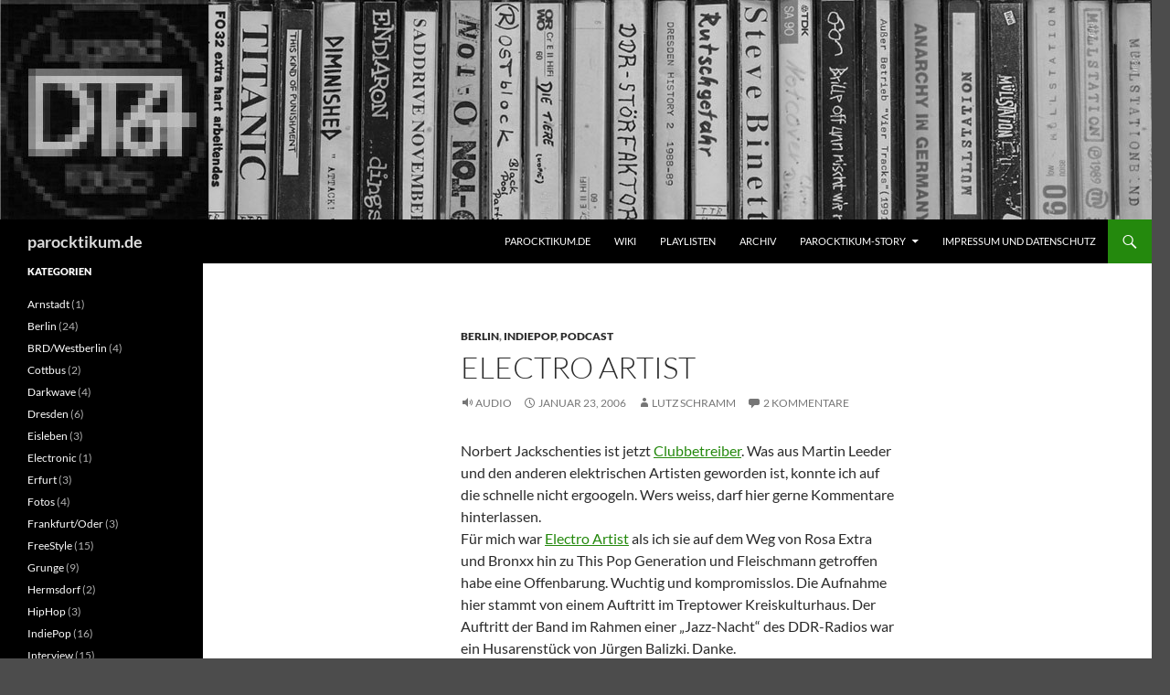

--- FILE ---
content_type: text/html; charset=UTF-8
request_url: https://podcast.parocktikum.de/2006/01/23/electro-artist/
body_size: 12238
content:
<!DOCTYPE html>
<html lang="de">
<head>
	<meta charset="UTF-8">
	<meta name="viewport" content="width=device-width, initial-scale=1.0">
	<title>Electro Artist | parocktikum.de</title>
	<link rel="profile" href="https://gmpg.org/xfn/11">
	<link rel="pingback" href="https://podcast.parocktikum.de/xmlrpc.php">
	<meta name='robots' content='max-image-preview:large' />
	<style>img:is([sizes="auto" i], [sizes^="auto," i]) { contain-intrinsic-size: 3000px 1500px }</style>
	<link rel="alternate" type="application/rss+xml" title="parocktikum.de &raquo; Feed" href="https://podcast.parocktikum.de/feed/" />
<link rel="alternate" type="application/rss+xml" title="parocktikum.de &raquo; Kommentar-Feed" href="https://podcast.parocktikum.de/comments/feed/" />
<link rel="alternate" type="application/rss+xml" title="parocktikum.de &raquo; Electro Artist-Kommentar-Feed" href="https://podcast.parocktikum.de/2006/01/23/electro-artist/feed/" />
<script>
window._wpemojiSettings = {"baseUrl":"https:\/\/s.w.org\/images\/core\/emoji\/16.0.1\/72x72\/","ext":".png","svgUrl":"https:\/\/s.w.org\/images\/core\/emoji\/16.0.1\/svg\/","svgExt":".svg","source":{"concatemoji":"https:\/\/podcast.parocktikum.de\/wp-includes\/js\/wp-emoji-release.min.js?ver=6.8.3"}};
/*! This file is auto-generated */
!function(s,n){var o,i,e;function c(e){try{var t={supportTests:e,timestamp:(new Date).valueOf()};sessionStorage.setItem(o,JSON.stringify(t))}catch(e){}}function p(e,t,n){e.clearRect(0,0,e.canvas.width,e.canvas.height),e.fillText(t,0,0);var t=new Uint32Array(e.getImageData(0,0,e.canvas.width,e.canvas.height).data),a=(e.clearRect(0,0,e.canvas.width,e.canvas.height),e.fillText(n,0,0),new Uint32Array(e.getImageData(0,0,e.canvas.width,e.canvas.height).data));return t.every(function(e,t){return e===a[t]})}function u(e,t){e.clearRect(0,0,e.canvas.width,e.canvas.height),e.fillText(t,0,0);for(var n=e.getImageData(16,16,1,1),a=0;a<n.data.length;a++)if(0!==n.data[a])return!1;return!0}function f(e,t,n,a){switch(t){case"flag":return n(e,"\ud83c\udff3\ufe0f\u200d\u26a7\ufe0f","\ud83c\udff3\ufe0f\u200b\u26a7\ufe0f")?!1:!n(e,"\ud83c\udde8\ud83c\uddf6","\ud83c\udde8\u200b\ud83c\uddf6")&&!n(e,"\ud83c\udff4\udb40\udc67\udb40\udc62\udb40\udc65\udb40\udc6e\udb40\udc67\udb40\udc7f","\ud83c\udff4\u200b\udb40\udc67\u200b\udb40\udc62\u200b\udb40\udc65\u200b\udb40\udc6e\u200b\udb40\udc67\u200b\udb40\udc7f");case"emoji":return!a(e,"\ud83e\udedf")}return!1}function g(e,t,n,a){var r="undefined"!=typeof WorkerGlobalScope&&self instanceof WorkerGlobalScope?new OffscreenCanvas(300,150):s.createElement("canvas"),o=r.getContext("2d",{willReadFrequently:!0}),i=(o.textBaseline="top",o.font="600 32px Arial",{});return e.forEach(function(e){i[e]=t(o,e,n,a)}),i}function t(e){var t=s.createElement("script");t.src=e,t.defer=!0,s.head.appendChild(t)}"undefined"!=typeof Promise&&(o="wpEmojiSettingsSupports",i=["flag","emoji"],n.supports={everything:!0,everythingExceptFlag:!0},e=new Promise(function(e){s.addEventListener("DOMContentLoaded",e,{once:!0})}),new Promise(function(t){var n=function(){try{var e=JSON.parse(sessionStorage.getItem(o));if("object"==typeof e&&"number"==typeof e.timestamp&&(new Date).valueOf()<e.timestamp+604800&&"object"==typeof e.supportTests)return e.supportTests}catch(e){}return null}();if(!n){if("undefined"!=typeof Worker&&"undefined"!=typeof OffscreenCanvas&&"undefined"!=typeof URL&&URL.createObjectURL&&"undefined"!=typeof Blob)try{var e="postMessage("+g.toString()+"("+[JSON.stringify(i),f.toString(),p.toString(),u.toString()].join(",")+"));",a=new Blob([e],{type:"text/javascript"}),r=new Worker(URL.createObjectURL(a),{name:"wpTestEmojiSupports"});return void(r.onmessage=function(e){c(n=e.data),r.terminate(),t(n)})}catch(e){}c(n=g(i,f,p,u))}t(n)}).then(function(e){for(var t in e)n.supports[t]=e[t],n.supports.everything=n.supports.everything&&n.supports[t],"flag"!==t&&(n.supports.everythingExceptFlag=n.supports.everythingExceptFlag&&n.supports[t]);n.supports.everythingExceptFlag=n.supports.everythingExceptFlag&&!n.supports.flag,n.DOMReady=!1,n.readyCallback=function(){n.DOMReady=!0}}).then(function(){return e}).then(function(){var e;n.supports.everything||(n.readyCallback(),(e=n.source||{}).concatemoji?t(e.concatemoji):e.wpemoji&&e.twemoji&&(t(e.twemoji),t(e.wpemoji)))}))}((window,document),window._wpemojiSettings);
</script>
<style id='wp-emoji-styles-inline-css'>

	img.wp-smiley, img.emoji {
		display: inline !important;
		border: none !important;
		box-shadow: none !important;
		height: 1em !important;
		width: 1em !important;
		margin: 0 0.07em !important;
		vertical-align: -0.1em !important;
		background: none !important;
		padding: 0 !important;
	}
</style>
<link rel='stylesheet' id='wp-block-library-css' href='https://podcast.parocktikum.de/wp-includes/css/dist/block-library/style.min.css?ver=6.8.3' media='all' />
<style id='wp-block-library-theme-inline-css'>
.wp-block-audio :where(figcaption){color:#555;font-size:13px;text-align:center}.is-dark-theme .wp-block-audio :where(figcaption){color:#ffffffa6}.wp-block-audio{margin:0 0 1em}.wp-block-code{border:1px solid #ccc;border-radius:4px;font-family:Menlo,Consolas,monaco,monospace;padding:.8em 1em}.wp-block-embed :where(figcaption){color:#555;font-size:13px;text-align:center}.is-dark-theme .wp-block-embed :where(figcaption){color:#ffffffa6}.wp-block-embed{margin:0 0 1em}.blocks-gallery-caption{color:#555;font-size:13px;text-align:center}.is-dark-theme .blocks-gallery-caption{color:#ffffffa6}:root :where(.wp-block-image figcaption){color:#555;font-size:13px;text-align:center}.is-dark-theme :root :where(.wp-block-image figcaption){color:#ffffffa6}.wp-block-image{margin:0 0 1em}.wp-block-pullquote{border-bottom:4px solid;border-top:4px solid;color:currentColor;margin-bottom:1.75em}.wp-block-pullquote cite,.wp-block-pullquote footer,.wp-block-pullquote__citation{color:currentColor;font-size:.8125em;font-style:normal;text-transform:uppercase}.wp-block-quote{border-left:.25em solid;margin:0 0 1.75em;padding-left:1em}.wp-block-quote cite,.wp-block-quote footer{color:currentColor;font-size:.8125em;font-style:normal;position:relative}.wp-block-quote:where(.has-text-align-right){border-left:none;border-right:.25em solid;padding-left:0;padding-right:1em}.wp-block-quote:where(.has-text-align-center){border:none;padding-left:0}.wp-block-quote.is-large,.wp-block-quote.is-style-large,.wp-block-quote:where(.is-style-plain){border:none}.wp-block-search .wp-block-search__label{font-weight:700}.wp-block-search__button{border:1px solid #ccc;padding:.375em .625em}:where(.wp-block-group.has-background){padding:1.25em 2.375em}.wp-block-separator.has-css-opacity{opacity:.4}.wp-block-separator{border:none;border-bottom:2px solid;margin-left:auto;margin-right:auto}.wp-block-separator.has-alpha-channel-opacity{opacity:1}.wp-block-separator:not(.is-style-wide):not(.is-style-dots){width:100px}.wp-block-separator.has-background:not(.is-style-dots){border-bottom:none;height:1px}.wp-block-separator.has-background:not(.is-style-wide):not(.is-style-dots){height:2px}.wp-block-table{margin:0 0 1em}.wp-block-table td,.wp-block-table th{word-break:normal}.wp-block-table :where(figcaption){color:#555;font-size:13px;text-align:center}.is-dark-theme .wp-block-table :where(figcaption){color:#ffffffa6}.wp-block-video :where(figcaption){color:#555;font-size:13px;text-align:center}.is-dark-theme .wp-block-video :where(figcaption){color:#ffffffa6}.wp-block-video{margin:0 0 1em}:root :where(.wp-block-template-part.has-background){margin-bottom:0;margin-top:0;padding:1.25em 2.375em}
</style>
<style id='classic-theme-styles-inline-css'>
/*! This file is auto-generated */
.wp-block-button__link{color:#fff;background-color:#32373c;border-radius:9999px;box-shadow:none;text-decoration:none;padding:calc(.667em + 2px) calc(1.333em + 2px);font-size:1.125em}.wp-block-file__button{background:#32373c;color:#fff;text-decoration:none}
</style>
<style id='global-styles-inline-css'>
:root{--wp--preset--aspect-ratio--square: 1;--wp--preset--aspect-ratio--4-3: 4/3;--wp--preset--aspect-ratio--3-4: 3/4;--wp--preset--aspect-ratio--3-2: 3/2;--wp--preset--aspect-ratio--2-3: 2/3;--wp--preset--aspect-ratio--16-9: 16/9;--wp--preset--aspect-ratio--9-16: 9/16;--wp--preset--color--black: #000;--wp--preset--color--cyan-bluish-gray: #abb8c3;--wp--preset--color--white: #fff;--wp--preset--color--pale-pink: #f78da7;--wp--preset--color--vivid-red: #cf2e2e;--wp--preset--color--luminous-vivid-orange: #ff6900;--wp--preset--color--luminous-vivid-amber: #fcb900;--wp--preset--color--light-green-cyan: #7bdcb5;--wp--preset--color--vivid-green-cyan: #00d084;--wp--preset--color--pale-cyan-blue: #8ed1fc;--wp--preset--color--vivid-cyan-blue: #0693e3;--wp--preset--color--vivid-purple: #9b51e0;--wp--preset--color--green: #24890d;--wp--preset--color--dark-gray: #2b2b2b;--wp--preset--color--medium-gray: #767676;--wp--preset--color--light-gray: #f5f5f5;--wp--preset--gradient--vivid-cyan-blue-to-vivid-purple: linear-gradient(135deg,rgba(6,147,227,1) 0%,rgb(155,81,224) 100%);--wp--preset--gradient--light-green-cyan-to-vivid-green-cyan: linear-gradient(135deg,rgb(122,220,180) 0%,rgb(0,208,130) 100%);--wp--preset--gradient--luminous-vivid-amber-to-luminous-vivid-orange: linear-gradient(135deg,rgba(252,185,0,1) 0%,rgba(255,105,0,1) 100%);--wp--preset--gradient--luminous-vivid-orange-to-vivid-red: linear-gradient(135deg,rgba(255,105,0,1) 0%,rgb(207,46,46) 100%);--wp--preset--gradient--very-light-gray-to-cyan-bluish-gray: linear-gradient(135deg,rgb(238,238,238) 0%,rgb(169,184,195) 100%);--wp--preset--gradient--cool-to-warm-spectrum: linear-gradient(135deg,rgb(74,234,220) 0%,rgb(151,120,209) 20%,rgb(207,42,186) 40%,rgb(238,44,130) 60%,rgb(251,105,98) 80%,rgb(254,248,76) 100%);--wp--preset--gradient--blush-light-purple: linear-gradient(135deg,rgb(255,206,236) 0%,rgb(152,150,240) 100%);--wp--preset--gradient--blush-bordeaux: linear-gradient(135deg,rgb(254,205,165) 0%,rgb(254,45,45) 50%,rgb(107,0,62) 100%);--wp--preset--gradient--luminous-dusk: linear-gradient(135deg,rgb(255,203,112) 0%,rgb(199,81,192) 50%,rgb(65,88,208) 100%);--wp--preset--gradient--pale-ocean: linear-gradient(135deg,rgb(255,245,203) 0%,rgb(182,227,212) 50%,rgb(51,167,181) 100%);--wp--preset--gradient--electric-grass: linear-gradient(135deg,rgb(202,248,128) 0%,rgb(113,206,126) 100%);--wp--preset--gradient--midnight: linear-gradient(135deg,rgb(2,3,129) 0%,rgb(40,116,252) 100%);--wp--preset--font-size--small: 13px;--wp--preset--font-size--medium: 20px;--wp--preset--font-size--large: 36px;--wp--preset--font-size--x-large: 42px;--wp--preset--spacing--20: 0.44rem;--wp--preset--spacing--30: 0.67rem;--wp--preset--spacing--40: 1rem;--wp--preset--spacing--50: 1.5rem;--wp--preset--spacing--60: 2.25rem;--wp--preset--spacing--70: 3.38rem;--wp--preset--spacing--80: 5.06rem;--wp--preset--shadow--natural: 6px 6px 9px rgba(0, 0, 0, 0.2);--wp--preset--shadow--deep: 12px 12px 50px rgba(0, 0, 0, 0.4);--wp--preset--shadow--sharp: 6px 6px 0px rgba(0, 0, 0, 0.2);--wp--preset--shadow--outlined: 6px 6px 0px -3px rgba(255, 255, 255, 1), 6px 6px rgba(0, 0, 0, 1);--wp--preset--shadow--crisp: 6px 6px 0px rgba(0, 0, 0, 1);}:where(.is-layout-flex){gap: 0.5em;}:where(.is-layout-grid){gap: 0.5em;}body .is-layout-flex{display: flex;}.is-layout-flex{flex-wrap: wrap;align-items: center;}.is-layout-flex > :is(*, div){margin: 0;}body .is-layout-grid{display: grid;}.is-layout-grid > :is(*, div){margin: 0;}:where(.wp-block-columns.is-layout-flex){gap: 2em;}:where(.wp-block-columns.is-layout-grid){gap: 2em;}:where(.wp-block-post-template.is-layout-flex){gap: 1.25em;}:where(.wp-block-post-template.is-layout-grid){gap: 1.25em;}.has-black-color{color: var(--wp--preset--color--black) !important;}.has-cyan-bluish-gray-color{color: var(--wp--preset--color--cyan-bluish-gray) !important;}.has-white-color{color: var(--wp--preset--color--white) !important;}.has-pale-pink-color{color: var(--wp--preset--color--pale-pink) !important;}.has-vivid-red-color{color: var(--wp--preset--color--vivid-red) !important;}.has-luminous-vivid-orange-color{color: var(--wp--preset--color--luminous-vivid-orange) !important;}.has-luminous-vivid-amber-color{color: var(--wp--preset--color--luminous-vivid-amber) !important;}.has-light-green-cyan-color{color: var(--wp--preset--color--light-green-cyan) !important;}.has-vivid-green-cyan-color{color: var(--wp--preset--color--vivid-green-cyan) !important;}.has-pale-cyan-blue-color{color: var(--wp--preset--color--pale-cyan-blue) !important;}.has-vivid-cyan-blue-color{color: var(--wp--preset--color--vivid-cyan-blue) !important;}.has-vivid-purple-color{color: var(--wp--preset--color--vivid-purple) !important;}.has-black-background-color{background-color: var(--wp--preset--color--black) !important;}.has-cyan-bluish-gray-background-color{background-color: var(--wp--preset--color--cyan-bluish-gray) !important;}.has-white-background-color{background-color: var(--wp--preset--color--white) !important;}.has-pale-pink-background-color{background-color: var(--wp--preset--color--pale-pink) !important;}.has-vivid-red-background-color{background-color: var(--wp--preset--color--vivid-red) !important;}.has-luminous-vivid-orange-background-color{background-color: var(--wp--preset--color--luminous-vivid-orange) !important;}.has-luminous-vivid-amber-background-color{background-color: var(--wp--preset--color--luminous-vivid-amber) !important;}.has-light-green-cyan-background-color{background-color: var(--wp--preset--color--light-green-cyan) !important;}.has-vivid-green-cyan-background-color{background-color: var(--wp--preset--color--vivid-green-cyan) !important;}.has-pale-cyan-blue-background-color{background-color: var(--wp--preset--color--pale-cyan-blue) !important;}.has-vivid-cyan-blue-background-color{background-color: var(--wp--preset--color--vivid-cyan-blue) !important;}.has-vivid-purple-background-color{background-color: var(--wp--preset--color--vivid-purple) !important;}.has-black-border-color{border-color: var(--wp--preset--color--black) !important;}.has-cyan-bluish-gray-border-color{border-color: var(--wp--preset--color--cyan-bluish-gray) !important;}.has-white-border-color{border-color: var(--wp--preset--color--white) !important;}.has-pale-pink-border-color{border-color: var(--wp--preset--color--pale-pink) !important;}.has-vivid-red-border-color{border-color: var(--wp--preset--color--vivid-red) !important;}.has-luminous-vivid-orange-border-color{border-color: var(--wp--preset--color--luminous-vivid-orange) !important;}.has-luminous-vivid-amber-border-color{border-color: var(--wp--preset--color--luminous-vivid-amber) !important;}.has-light-green-cyan-border-color{border-color: var(--wp--preset--color--light-green-cyan) !important;}.has-vivid-green-cyan-border-color{border-color: var(--wp--preset--color--vivid-green-cyan) !important;}.has-pale-cyan-blue-border-color{border-color: var(--wp--preset--color--pale-cyan-blue) !important;}.has-vivid-cyan-blue-border-color{border-color: var(--wp--preset--color--vivid-cyan-blue) !important;}.has-vivid-purple-border-color{border-color: var(--wp--preset--color--vivid-purple) !important;}.has-vivid-cyan-blue-to-vivid-purple-gradient-background{background: var(--wp--preset--gradient--vivid-cyan-blue-to-vivid-purple) !important;}.has-light-green-cyan-to-vivid-green-cyan-gradient-background{background: var(--wp--preset--gradient--light-green-cyan-to-vivid-green-cyan) !important;}.has-luminous-vivid-amber-to-luminous-vivid-orange-gradient-background{background: var(--wp--preset--gradient--luminous-vivid-amber-to-luminous-vivid-orange) !important;}.has-luminous-vivid-orange-to-vivid-red-gradient-background{background: var(--wp--preset--gradient--luminous-vivid-orange-to-vivid-red) !important;}.has-very-light-gray-to-cyan-bluish-gray-gradient-background{background: var(--wp--preset--gradient--very-light-gray-to-cyan-bluish-gray) !important;}.has-cool-to-warm-spectrum-gradient-background{background: var(--wp--preset--gradient--cool-to-warm-spectrum) !important;}.has-blush-light-purple-gradient-background{background: var(--wp--preset--gradient--blush-light-purple) !important;}.has-blush-bordeaux-gradient-background{background: var(--wp--preset--gradient--blush-bordeaux) !important;}.has-luminous-dusk-gradient-background{background: var(--wp--preset--gradient--luminous-dusk) !important;}.has-pale-ocean-gradient-background{background: var(--wp--preset--gradient--pale-ocean) !important;}.has-electric-grass-gradient-background{background: var(--wp--preset--gradient--electric-grass) !important;}.has-midnight-gradient-background{background: var(--wp--preset--gradient--midnight) !important;}.has-small-font-size{font-size: var(--wp--preset--font-size--small) !important;}.has-medium-font-size{font-size: var(--wp--preset--font-size--medium) !important;}.has-large-font-size{font-size: var(--wp--preset--font-size--large) !important;}.has-x-large-font-size{font-size: var(--wp--preset--font-size--x-large) !important;}
:where(.wp-block-post-template.is-layout-flex){gap: 1.25em;}:where(.wp-block-post-template.is-layout-grid){gap: 1.25em;}
:where(.wp-block-columns.is-layout-flex){gap: 2em;}:where(.wp-block-columns.is-layout-grid){gap: 2em;}
:root :where(.wp-block-pullquote){font-size: 1.5em;line-height: 1.6;}
</style>
<link rel='stylesheet' id='video-embed-privacy-css' href='https://podcast.parocktikum.de/wp-content/plugins/video-embed-privacy/video-embed-privacy.css?ver=6.8.3' media='all' />
<link rel='stylesheet' id='twentyfourteen-lato-css' href='https://podcast.parocktikum.de/wp-content/themes/twentyfourteen/fonts/font-lato.css?ver=20230328' media='all' />
<link rel='stylesheet' id='genericons-css' href='https://podcast.parocktikum.de/wp-content/themes/twentyfourteen/genericons/genericons.css?ver=20251101' media='all' />
<link rel='stylesheet' id='twentyfourteen-style-css' href='https://podcast.parocktikum.de/wp-content/themes/twentyfourteen/style.css?ver=20251202' media='all' />
<link rel='stylesheet' id='twentyfourteen-block-style-css' href='https://podcast.parocktikum.de/wp-content/themes/twentyfourteen/css/blocks.css?ver=20250715' media='all' />
<link rel='stylesheet' id='photonic-slider-css' href='https://podcast.parocktikum.de/wp-content/plugins/photonic/include/ext/splide/splide.min.css?ver=20251215-71251' media='all' />
<link rel='stylesheet' id='photonic-lightbox-css' href='https://podcast.parocktikum.de/wp-content/plugins/photonic/include/ext/fancybox3/fancybox3.min.css?ver=20251215-71251' media='all' />
<link rel='stylesheet' id='photonic-css' href='https://podcast.parocktikum.de/wp-content/plugins/photonic/include/css/front-end/core/photonic.min.css?ver=20251215-71251' media='all' />
<style id='photonic-inline-css'>
/* Dynamically generated CSS */
.photonic-panel { background:  rgb(17,17,17)  !important;

	border-top: none;
	border-right: none;
	border-bottom: none;
	border-left: none;
 }
.photonic-random-layout .photonic-thumb { padding: 2px}
.photonic-masonry-layout .photonic-thumb, .photonic-masonry-horizontal-layout .photonic-thumb { padding: 2px}
.photonic-mosaic-layout .photonic-thumb { padding: 2px}

</style>
<script src="https://podcast.parocktikum.de/wp-includes/js/jquery/jquery.min.js?ver=3.7.1" id="jquery-core-js"></script>
<script src="https://podcast.parocktikum.de/wp-includes/js/jquery/jquery-migrate.min.js?ver=3.4.1" id="jquery-migrate-js"></script>
<script src="https://podcast.parocktikum.de/wp-content/themes/twentyfourteen/js/functions.js?ver=20250729" id="twentyfourteen-script-js" defer data-wp-strategy="defer"></script>
<link rel="https://api.w.org/" href="https://podcast.parocktikum.de/wp-json/" /><link rel="alternate" title="JSON" type="application/json" href="https://podcast.parocktikum.de/wp-json/wp/v2/posts/31" /><link rel="EditURI" type="application/rsd+xml" title="RSD" href="https://podcast.parocktikum.de/xmlrpc.php?rsd" />
<meta name="generator" content="WordPress 6.8.3" />
<link rel="canonical" href="https://podcast.parocktikum.de/2006/01/23/electro-artist/" />
<link rel='shortlink' href='https://podcast.parocktikum.de/?p=31' />
<link rel="alternate" title="oEmbed (JSON)" type="application/json+oembed" href="https://podcast.parocktikum.de/wp-json/oembed/1.0/embed?url=https%3A%2F%2Fpodcast.parocktikum.de%2F2006%2F01%2F23%2Felectro-artist%2F" />
<link rel="alternate" title="oEmbed (XML)" type="text/xml+oembed" href="https://podcast.parocktikum.de/wp-json/oembed/1.0/embed?url=https%3A%2F%2Fpodcast.parocktikum.de%2F2006%2F01%2F23%2Felectro-artist%2F&#038;format=xml" />
<link rel="apple-touch-icon" sizes="57x57" href="/files/fbrfg/apple-touch-icon-57x57.png">
<link rel="apple-touch-icon" sizes="114x114" href="/files/fbrfg/apple-touch-icon-114x114.png">
<link rel="apple-touch-icon" sizes="72x72" href="/files/fbrfg/apple-touch-icon-72x72.png">
<link rel="apple-touch-icon" sizes="144x144" href="/files/fbrfg/apple-touch-icon-144x144.png">
<link rel="apple-touch-icon" sizes="60x60" href="/files/fbrfg/apple-touch-icon-60x60.png">
<link rel="apple-touch-icon" sizes="120x120" href="/files/fbrfg/apple-touch-icon-120x120.png">
<link rel="apple-touch-icon" sizes="76x76" href="/files/fbrfg/apple-touch-icon-76x76.png">
<link rel="apple-touch-icon" sizes="152x152" href="/files/fbrfg/apple-touch-icon-152x152.png">
<link rel="apple-touch-icon" sizes="180x180" href="/files/fbrfg/apple-touch-icon-180x180.png">
<meta name="apple-mobile-web-app-title" content="Parocktikum">
<link rel="shortcut icon" href="/files/fbrfg/favicon.ico">
<link rel="icon" type="image/png" href="/files/fbrfg/favicon-192x192.png" sizes="192x192">
<link rel="icon" type="image/png" href="/files/fbrfg/favicon-160x160.png" sizes="160x160">
<link rel="icon" type="image/png" href="/files/fbrfg/favicon-96x96.png" sizes="96x96">
<link rel="icon" type="image/png" href="/files/fbrfg/favicon-16x16.png" sizes="16x16">
<link rel="icon" type="image/png" href="/files/fbrfg/favicon-32x32.png" sizes="32x32">
<meta name="msapplication-TileColor" content="#00a300">
<meta name="msapplication-TileImage" content="/files/fbrfg/mstile-144x144.png">
<meta name="msapplication-config" content="/files/fbrfg/browserconfig.xml">
<meta name="application-name" content="Parocktikum">		<style type="text/css" id="twentyfourteen-header-css">
				.site-title a {
			color: #dbdbdb;
		}
		</style>
		<style id="custom-background-css">
body.custom-background { background-color: #4c4c4c; }
</style>
	</head>

<body class="wp-singular post-template-default single single-post postid-31 single-format-audio custom-background wp-embed-responsive wp-theme-twentyfourteen group-blog header-image full-width footer-widgets singular">
<a class="screen-reader-text skip-link" href="#content">
	Zum Inhalt springen</a>
<div id="page" class="hfeed site">
			<div id="site-header">
		<a href="https://podcast.parocktikum.de/" rel="home" >
			<img src="https://podcast.parocktikum.de/files/2013/12/cropped-header_prt2.jpg" width="1260" height="240" alt="parocktikum.de" srcset="https://podcast.parocktikum.de/files/2013/12/cropped-header_prt2.jpg 1260w, https://podcast.parocktikum.de/files/2013/12/cropped-header_prt2-300x57.jpg 300w, https://podcast.parocktikum.de/files/2013/12/cropped-header_prt2-1024x195.jpg 1024w" sizes="(max-width: 1260px) 100vw, 1260px" decoding="async" fetchpriority="high" />		</a>
	</div>
	
	<header id="masthead" class="site-header">
		<div class="header-main">
							<h1 class="site-title"><a href="https://podcast.parocktikum.de/" rel="home" >parocktikum.de</a></h1>
			
			<div class="search-toggle">
				<a href="#search-container" class="screen-reader-text" aria-expanded="false" aria-controls="search-container">
					Suchen				</a>
			</div>

			<nav id="primary-navigation" class="site-navigation primary-navigation">
				<button class="menu-toggle">Primäres Menü</button>
				<div class="menu-parocktikum-container"><ul id="primary-menu" class="nav-menu"><li id="menu-item-530" class="menu-item menu-item-type-post_type menu-item-object-page menu-item-home menu-item-530"><a href="https://podcast.parocktikum.de/">parocktikum.de</a></li>
<li id="menu-item-445" class="menu-item menu-item-type-custom menu-item-object-custom menu-item-445"><a href="https://parocktikum.de/wiki/">Wiki</a></li>
<li id="menu-item-443" class="menu-item menu-item-type-custom menu-item-object-custom menu-item-443"><a href="https://parocktikum.de/playlist.php">Playlisten</a></li>
<li id="menu-item-444" class="menu-item menu-item-type-custom menu-item-object-custom menu-item-444"><a href="https://parocktikum.de/archiv.php">Archiv</a></li>
<li id="menu-item-447" class="menu-item menu-item-type-post_type menu-item-object-page menu-item-has-children menu-item-447"><a href="https://podcast.parocktikum.de/sonderstufe-mit-konzertberechtigung/">Parocktikum-Story</a>
<ul class="sub-menu">
	<li id="menu-item-448" class="menu-item menu-item-type-post_type menu-item-object-page menu-item-448"><a href="https://podcast.parocktikum.de/sonderstufe-mit-konzertberechtigung/5-2/">Vorgeschichte</a></li>
	<li id="menu-item-460" class="menu-item menu-item-type-post_type menu-item-object-page menu-item-460"><a href="https://podcast.parocktikum.de/sonderstufe-mit-konzertberechtigung/02-marz-1986/">27.März 1986</a></li>
	<li id="menu-item-449" class="menu-item menu-item-type-post_type menu-item-object-page menu-item-449"><a href="https://podcast.parocktikum.de/sonderstufe-mit-konzertberechtigung/einstufung/">Einstufung</a></li>
	<li id="menu-item-450" class="menu-item menu-item-type-post_type menu-item-object-page menu-item-450"><a href="https://podcast.parocktikum.de/sonderstufe-mit-konzertberechtigung/4-partner/">Partner</a></li>
	<li id="menu-item-451" class="menu-item menu-item-type-post_type menu-item-object-page menu-item-451"><a href="https://podcast.parocktikum.de/sonderstufe-mit-konzertberechtigung/5-normalisierung/">Normalisierung?</a></li>
	<li id="menu-item-452" class="menu-item menu-item-type-post_type menu-item-object-page menu-item-452"><a href="https://podcast.parocktikum.de/sonderstufe-mit-konzertberechtigung/6-tapes-in-hulle-und-fulle/">Tapes in Hülle und Fülle</a></li>
	<li id="menu-item-453" class="menu-item menu-item-type-post_type menu-item-object-page menu-item-453"><a href="https://podcast.parocktikum.de/sonderstufe-mit-konzertberechtigung/7-rundfunk-produktionen/">Rundfunk-Produktionen</a></li>
	<li id="menu-item-454" class="menu-item menu-item-type-post_type menu-item-object-page menu-item-454"><a href="https://podcast.parocktikum.de/sonderstufe-mit-konzertberechtigung/8-parocktikum-sessions/">Parocktikum-Sessions</a></li>
	<li id="menu-item-455" class="menu-item menu-item-type-post_type menu-item-object-page menu-item-455"><a href="https://podcast.parocktikum.de/sonderstufe-mit-konzertberechtigung/9-echte-studios/">echte Studios</a></li>
	<li id="menu-item-456" class="menu-item menu-item-type-post_type menu-item-object-page menu-item-456"><a href="https://podcast.parocktikum.de/sonderstufe-mit-konzertberechtigung/10-keine-normalisierung/">keine Normalisierung</a></li>
	<li id="menu-item-457" class="menu-item menu-item-type-post_type menu-item-object-page menu-item-457"><a href="https://podcast.parocktikum.de/sonderstufe-mit-konzertberechtigung/11-festivals-und-noch-ein-club/">Festivals und noch ein Club</a></li>
	<li id="menu-item-461" class="menu-item menu-item-type-post_type menu-item-object-page menu-item-461"><a href="https://podcast.parocktikum.de/sonderstufe-mit-konzertberechtigung/12-allgemeine-verunsicherung/">allgemeine VerunSicherung</a></li>
	<li id="menu-item-458" class="menu-item menu-item-type-post_type menu-item-object-page menu-item-458"><a href="https://podcast.parocktikum.de/sonderstufe-mit-konzertberechtigung/13-der-rest-ist/">der Rest ist…</a></li>
	<li id="menu-item-459" class="menu-item menu-item-type-post_type menu-item-object-page menu-item-459"><a href="https://podcast.parocktikum.de/sonderstufe-mit-konzertberechtigung/14-epilog-nachtrag/">Epilog + Nachtrag</a></li>
</ul>
</li>
<li id="menu-item-446" class="menu-item menu-item-type-post_type menu-item-object-page menu-item-privacy-policy menu-item-446"><a rel="privacy-policy" href="https://podcast.parocktikum.de/impressum/">Impressum und Datenschutz</a></li>
</ul></div>			</nav>
		</div>

		<div id="search-container" class="search-box-wrapper hide">
			<div class="search-box">
				<form role="search" method="get" class="search-form" action="https://podcast.parocktikum.de/">
				<label>
					<span class="screen-reader-text">Suche nach:</span>
					<input type="search" class="search-field" placeholder="Suchen …" value="" name="s" />
				</label>
				<input type="submit" class="search-submit" value="Suchen" />
			</form>			</div>
		</div>
	</header><!-- #masthead -->

	<div id="main" class="site-main">

	<div id="primary" class="content-area">
		<div id="content" class="site-content" role="main">
			
<article id="post-31" class="post-31 post type-post status-publish format-audio hentry category-berlin category-indiepop category-podcast post_format-post-format-audio">
	
	<header class="entry-header">
				<div class="entry-meta">
			<span class="cat-links"><a href="https://podcast.parocktikum.de/category/berlin/" rel="category tag">Berlin</a>, <a href="https://podcast.parocktikum.de/category/indiepop/" rel="category tag">IndiePop</a>, <a href="https://podcast.parocktikum.de/category/podcast/" rel="category tag">podcast</a></span>
		</div><!-- .entry-meta -->
			<h1 class="entry-title">Electro Artist</h1>
		<div class="entry-meta">
			<span class="post-format">
				<a class="entry-format" href="https://podcast.parocktikum.de/type/audio/">Audio</a>
			</span>

			<span class="entry-date"><a href="https://podcast.parocktikum.de/2006/01/23/electro-artist/" rel="bookmark"><time class="entry-date" datetime="2006-01-23T16:52:23+01:00">Januar 23, 2006</time></a></span> <span class="byline"><span class="author vcard"><a class="url fn n" href="https://podcast.parocktikum.de/author/lutz-schramm/" rel="author">Lutz Schramm</a></span></span>
						<span class="comments-link"><a href="https://podcast.parocktikum.de/2006/01/23/electro-artist/#comments">2 Kommentare</a></span>
			
					</div><!-- .entry-meta -->
	</header><!-- .entry-header -->

	<div class="entry-content">
		<p>Norbert Jackschenties ist jetzt <a href="http://www.monosound.de/">Clubbetreiber</a>. Was aus Martin Leeder und den anderen elektrischen Artisten geworden ist, konnte ich auf die schnelle nicht ergoogeln. Wers weiss, darf hier gerne Kommentare hinterlassen.<br />
Für mich war <a href="https://parocktikum.de/wiki/index.php/Electro_Artist">Electro Artist</a> als ich sie auf dem Weg von Rosa Extra und Bronxx hin zu This Pop Generation und Fleischmann getroffen habe eine Offenbarung. Wuchtig und kompromisslos. Die Aufnahme hier stammt von einem Auftritt im Treptower Kreiskulturhaus. Der Auftritt der Band im Rahmen einer &#8222;Jazz-Nacht&#8220; des DDR-Radios war ein Husarenstück von Jürgen Balizki. Danke.</p>
<!--[if lt IE 9]><script>document.createElement('audio');</script><![endif]-->
<audio class="wp-audio-shortcode" id="audio-31-1" preload="none" style="width: 100%;" controls="controls"><source type="audio/mpeg" src="http://www.parocktikum.de/mp3/ElectroArtist-Stay.mp3?_=1" /><a href="http://www.parocktikum.de/mp3/ElectroArtist-Stay.mp3">http://www.parocktikum.de/mp3/ElectroArtist-Stay.mp3</a></audio>
<p><span id="more-31"></span></p>
	</div><!-- .entry-content -->

	</article><!-- #post-31 -->
		<nav class="navigation post-navigation">
		<h1 class="screen-reader-text">
			Beitragsnavigation		</h1>
		<div class="nav-links">
			<a href="https://podcast.parocktikum.de/2006/01/13/herr-blum/" rel="prev"><span class="meta-nav">Vorheriger Beitrag</span>Herr Blum</a><a href="https://podcast.parocktikum.de/2006/01/25/neues-werk/" rel="next"><span class="meta-nav">Nächster Beitrag</span>Neues Werk</a>			</div><!-- .nav-links -->
		</nav><!-- .navigation -->
		
<div id="comments" class="comments-area">

	
	<h2 class="comments-title">
		2 Gedanken zu „Electro Artist“	</h2>

		
	<ol class="comment-list">
				<li id="comment-15" class="comment even thread-even depth-1">
			<article id="div-comment-15" class="comment-body">
				<footer class="comment-meta">
					<div class="comment-author vcard">
												<b class="fn">maik</b> <span class="says">sagt:</span>					</div><!-- .comment-author -->

					<div class="comment-metadata">
						<a href="https://podcast.parocktikum.de/2006/01/23/electro-artist/#comment-15"><time datetime="2006-02-09T10:34:29+01:00">Februar 9, 2006 um 10:34 Uhr</time></a>					</div><!-- .comment-metadata -->

									</footer><!-- .comment-meta -->

				<div class="comment-content">
					<p>so isses! für mich die geilste band von damals&#8230;</p>
				</div><!-- .comment-content -->

				<div class="reply"><a rel="nofollow" class="comment-reply-link" href="https://podcast.parocktikum.de/2006/01/23/electro-artist/?replytocom=15#respond" data-commentid="15" data-postid="31" data-belowelement="div-comment-15" data-respondelement="respond" data-replyto="Auf maik antworten" aria-label="Auf maik antworten">Antworten</a></div>			</article><!-- .comment-body -->
		</li><!-- #comment-## -->
		<li id="comment-16" class="comment odd alt thread-odd thread-alt depth-1">
			<article id="div-comment-16" class="comment-body">
				<footer class="comment-meta">
					<div class="comment-author vcard">
												<b class="fn">Heidi</b> <span class="says">sagt:</span>					</div><!-- .comment-author -->

					<div class="comment-metadata">
						<a href="https://podcast.parocktikum.de/2006/01/23/electro-artist/#comment-16"><time datetime="2006-10-04T11:02:10+02:00">Oktober 4, 2006 um 11:02 Uhr</time></a>					</div><!-- .comment-metadata -->

									</footer><!-- .comment-meta -->

				<div class="comment-content">
					<p>Martin hatte bis letztes Jahr einen Club in Berlin (www.zentralberlin.de) und wohnt in Potsdam.<br />
Man kann ihn kontakten unter <a href="http://www.prokult.de" rel="nofollow ugc">http://www.prokult.de</a> und fragen, was er so treibt. Wenn er gute Laune hat, antwortet er, denk ich :-)</p>
				</div><!-- .comment-content -->

				<div class="reply"><a rel="nofollow" class="comment-reply-link" href="https://podcast.parocktikum.de/2006/01/23/electro-artist/?replytocom=16#respond" data-commentid="16" data-postid="31" data-belowelement="div-comment-16" data-respondelement="respond" data-replyto="Auf Heidi antworten" aria-label="Auf Heidi antworten">Antworten</a></div>			</article><!-- .comment-body -->
		</li><!-- #comment-## -->
	</ol><!-- .comment-list -->

		
		
	
		<div id="respond" class="comment-respond">
		<h3 id="reply-title" class="comment-reply-title">Schreibe einen Kommentar <small><a rel="nofollow" id="cancel-comment-reply-link" href="/2006/01/23/electro-artist/#respond" style="display:none;">Antwort abbrechen</a></small></h3><form action="https://podcast.parocktikum.de/wp-comments-post.php" method="post" id="commentform" class="comment-form"><p class="comment-notes"><span id="email-notes">Deine E-Mail-Adresse wird nicht veröffentlicht.</span> <span class="required-field-message">Erforderliche Felder sind mit <span class="required">*</span> markiert</span></p><p class="comment-form-comment"><label for="comment">Kommentar <span class="required">*</span></label> <textarea autocomplete="new-password"  id="cc003bf0d2"  name="cc003bf0d2"   cols="45" rows="8" maxlength="65525" required></textarea><textarea id="comment" aria-label="hp-comment" aria-hidden="true" name="comment" autocomplete="new-password" style="padding:0 !important;clip:rect(1px, 1px, 1px, 1px) !important;position:absolute !important;white-space:nowrap !important;height:1px !important;width:1px !important;overflow:hidden !important;" tabindex="-1"></textarea><script data-noptimize>document.getElementById("comment").setAttribute( "id", "aa72ccf83dd605c457894faed41b0181" );document.getElementById("cc003bf0d2").setAttribute( "id", "comment" );</script></p><p class="comment-form-author"><label for="author">Name <span class="required">*</span></label> <input id="author" name="author" type="text" value="" size="30" maxlength="245" autocomplete="name" required /></p>
<p class="comment-form-email"><label for="email">E-Mail <span class="required">*</span></label> <input id="email" name="email" type="email" value="" size="30" maxlength="100" aria-describedby="email-notes" autocomplete="email" required /></p>
<p class="comment-form-url"><label for="url">Website</label> <input id="url" name="url" type="url" value="" size="30" maxlength="200" autocomplete="url" /></p>
<p class="comment-form-cookies-consent"><input id="wp-comment-cookies-consent" name="wp-comment-cookies-consent" type="checkbox" value="yes" /> <label for="wp-comment-cookies-consent">Meinen Namen, meine E-Mail-Adresse und meine Website in diesem Browser für die nächste Kommentierung speichern.</label></p>
<p class="form-submit"><input name="submit" type="submit" id="submit" class="submit" value="Kommentar abschicken" /> <input type='hidden' name='comment_post_ID' value='31' id='comment_post_ID' />
<input type='hidden' name='comment_parent' id='comment_parent' value='0' />
</p></form>	</div><!-- #respond -->
	
</div><!-- #comments -->
		</div><!-- #content -->
	</div><!-- #primary -->

<div id="secondary">
	
	
		<div id="primary-sidebar" class="primary-sidebar widget-area" role="complementary">
		<aside id="categories-2" class="widget widget_categories"><h1 class="widget-title">Kategorien</h1><nav aria-label="Kategorien">
			<ul>
					<li class="cat-item cat-item-3"><a href="https://podcast.parocktikum.de/category/arnstadt/">Arnstadt</a> (1)
</li>
	<li class="cat-item cat-item-4"><a href="https://podcast.parocktikum.de/category/berlin/">Berlin</a> (24)
</li>
	<li class="cat-item cat-item-5"><a href="https://podcast.parocktikum.de/category/brdwestberlin/">BRD/Westberlin</a> (4)
</li>
	<li class="cat-item cat-item-6"><a href="https://podcast.parocktikum.de/category/cottbus/">Cottbus</a> (2)
</li>
	<li class="cat-item cat-item-7"><a href="https://podcast.parocktikum.de/category/darkwave/">Darkwave</a> (4)
</li>
	<li class="cat-item cat-item-8"><a href="https://podcast.parocktikum.de/category/dresden/">Dresden</a> (6)
</li>
	<li class="cat-item cat-item-9"><a href="https://podcast.parocktikum.de/category/eisleben/">Eisleben</a> (3)
</li>
	<li class="cat-item cat-item-10"><a href="https://podcast.parocktikum.de/category/electronic/">Electronic</a> (1)
</li>
	<li class="cat-item cat-item-11"><a href="https://podcast.parocktikum.de/category/erfurt/">Erfurt</a> (3)
</li>
	<li class="cat-item cat-item-12"><a href="https://podcast.parocktikum.de/category/fotos/">Fotos</a> (4)
</li>
	<li class="cat-item cat-item-13"><a href="https://podcast.parocktikum.de/category/frankfurtoder/">Frankfurt/Oder</a> (3)
</li>
	<li class="cat-item cat-item-14"><a href="https://podcast.parocktikum.de/category/freestyle/">FreeStyle</a> (15)
</li>
	<li class="cat-item cat-item-15"><a href="https://podcast.parocktikum.de/category/grunge/">Grunge</a> (9)
</li>
	<li class="cat-item cat-item-16"><a href="https://podcast.parocktikum.de/category/hermsdorf/">Hermsdorf</a> (2)
</li>
	<li class="cat-item cat-item-17"><a href="https://podcast.parocktikum.de/category/hiphop/">HipHop</a> (3)
</li>
	<li class="cat-item cat-item-18"><a href="https://podcast.parocktikum.de/category/indiepop/">IndiePop</a> (16)
</li>
	<li class="cat-item cat-item-19"><a href="https://podcast.parocktikum.de/category/interview/">Interview</a> (15)
</li>
	<li class="cat-item cat-item-20"><a href="https://podcast.parocktikum.de/category/karl-marx-stadt/">Karl-Marx-Stadt</a> (7)
</li>
	<li class="cat-item cat-item-21"><a href="https://podcast.parocktikum.de/category/leipzig/">Leipzig</a> (6)
</li>
	<li class="cat-item cat-item-22"><a href="https://podcast.parocktikum.de/category/magdeburg/">Magdeburg</a> (1)
</li>
	<li class="cat-item cat-item-23"><a href="https://podcast.parocktikum.de/category/metal/">Metal</a> (1)
</li>
	<li class="cat-item cat-item-24"><a href="https://podcast.parocktikum.de/category/mitteilungen/">Mitteilungen</a> (5)
</li>
	<li class="cat-item cat-item-25"><a href="https://podcast.parocktikum.de/category/podcast/">podcast</a> (44)
</li>
	<li class="cat-item cat-item-26"><a href="https://podcast.parocktikum.de/category/potsdam/">Potsdam</a> (4)
</li>
	<li class="cat-item cat-item-27"><a href="https://podcast.parocktikum.de/category/prenzlau/">Prenzlau</a> (1)
</li>
	<li class="cat-item cat-item-28"><a href="https://podcast.parocktikum.de/category/punk/">Punk</a> (19)
</li>
	<li class="cat-item cat-item-29"><a href="https://podcast.parocktikum.de/category/rathenow/">Rathenow</a> (1)
</li>
	<li class="cat-item cat-item-30"><a href="https://podcast.parocktikum.de/category/rostock/">Rostock</a> (1)
</li>
	<li class="cat-item cat-item-31"><a href="https://podcast.parocktikum.de/category/saalfeld/">Saalfeld</a> (1)
</li>
	<li class="cat-item cat-item-32"><a href="https://podcast.parocktikum.de/category/salzwedel/">Salzwedel</a> (2)
</li>
	<li class="cat-item cat-item-33"><a href="https://podcast.parocktikum.de/category/teltow/">Teltow</a> (1)
</li>
	<li class="cat-item cat-item-34"><a href="https://podcast.parocktikum.de/category/video/">Video</a> (3)
</li>
	<li class="cat-item cat-item-35"><a href="https://podcast.parocktikum.de/category/weimar/">Weimar</a> (1)
</li>
			</ul>

			</nav></aside>	</div><!-- #primary-sidebar -->
	</div><!-- #secondary -->

		</div><!-- #main -->

		<footer id="colophon" class="site-footer">

			
<div id="supplementary">
	<div id="footer-sidebar" class="footer-sidebar widget-area" role="complementary">
		<aside id="meta-2" class="widget widget_meta"><h1 class="widget-title">Meta</h1><nav aria-label="Meta">
		<ul>
						<li><a href="https://podcast.parocktikum.de/wp-login.php">Anmelden</a></li>
			<li><a href="https://podcast.parocktikum.de/feed/">Feed der Einträge</a></li>
			<li><a href="https://podcast.parocktikum.de/comments/feed/">Kommentar-Feed</a></li>

			<li><a href="https://de.wordpress.org/">WordPress.org</a></li>
		</ul>

		</nav></aside><aside id="linkcat-2" class="widget widget_links"><h1 class="widget-title">Links&gt;zum&gt;Thema</h1>
	<ul class='xoxo blogroll'>
<li><a href="http://www.amoebenklang.de/">Amöbenklang (Label)</a></li>
<li><a href="http://brotbeutel.blogspot.com/">Brotbeutel</a></li>
<li><a href="https://parocktikum.de/dieanderen/">die anderen</a></li>
<li><a href="http://www.widewideworld.de/dieart/dieart.htm">Die Art</a></li>
<li><a href="http://diegehirne.de/">diegehirne.de</a></li>
<li><a href="http://www.freunde-der-italienischen-oper.de">Freunde d. italienischen Oper</a></li>
<li><a href="http://www.happystraps.de/">Happy Straps</a></li>
<li><a href="http://www.ichfunktion.de/">Ich Funktion</a></li>
<li><a href="http://www.iron-henning.de/">Iron Henning</a></li>
<li><a href="http://www.mandata-erfurt.de">Mandata</a></li>
<li><a href="http://www.ostmetal.de/">Ostmetal.de</a></li>
<li><a href="http://www.sandow.de/">Sandow</a></li>
<li><a href="http://tapeattack.blogspot.de/">Tape Attack</a></li>

	</ul>
</aside>
<aside id="linkcat-40" class="widget widget_links"><h1 class="widget-title">Schau mal an</h1>
	<ul class='xoxo blogroll'>
<li><a href="http://www.beat-poet.de/">beat-poet</a></li>
<li><a href="http://www.zinsik.de/bluemonday">BlueMonday (Radioshow)</a></li>
<li><a href="https://www.spreeblick.com/">Spreeblick</a></li>
<li><a href="http://www.die-anderen-bands.de/">www.die-anderen-bands.de</a></li>

	</ul>
</aside>
	</div><!-- #footer-sidebar -->
</div><!-- #supplementary -->

			<div class="site-info">
								<a class="privacy-policy-link" href="https://podcast.parocktikum.de/impressum/" rel="privacy-policy">Impressum und Datenschutz</a><span role="separator" aria-hidden="true"></span>				<a href="https://de.wordpress.org/" class="imprint">
					Mit Stolz präsentiert von WordPress				</a>
			</div><!-- .site-info -->
		</footer><!-- #colophon -->
	</div><!-- #page -->

	<script type="speculationrules">
{"prefetch":[{"source":"document","where":{"and":[{"href_matches":"\/*"},{"not":{"href_matches":["\/wp-*.php","\/wp-admin\/*","\/files\/*","\/wp-content\/*","\/wp-content\/plugins\/*","\/wp-content\/themes\/twentyfourteen\/*","\/*\\?(.+)"]}},{"not":{"selector_matches":"a[rel~=\"nofollow\"]"}},{"not":{"selector_matches":".no-prefetch, .no-prefetch a"}}]},"eagerness":"conservative"}]}
</script>
<link rel='stylesheet' id='mediaelement-css' href='https://podcast.parocktikum.de/wp-includes/js/mediaelement/mediaelementplayer-legacy.min.css?ver=4.2.17' media='all' />
<link rel='stylesheet' id='wp-mediaelement-css' href='https://podcast.parocktikum.de/wp-includes/js/mediaelement/wp-mediaelement.min.css?ver=6.8.3' media='all' />
<script src="https://podcast.parocktikum.de/wp-includes/js/comment-reply.min.js?ver=6.8.3" id="comment-reply-js" async data-wp-strategy="async"></script>
<script src="https://podcast.parocktikum.de/wp-includes/js/imagesloaded.min.js?ver=5.0.0" id="imagesloaded-js"></script>
<script src="https://podcast.parocktikum.de/wp-includes/js/masonry.min.js?ver=4.2.2" id="masonry-js"></script>
<script src="https://podcast.parocktikum.de/wp-includes/js/jquery/jquery.masonry.min.js?ver=3.1.2b" id="jquery-masonry-js"></script>
<script id="mediaelement-core-js-before">
var mejsL10n = {"language":"de","strings":{"mejs.download-file":"Datei herunterladen","mejs.install-flash":"Du verwendest einen Browser, der nicht den Flash-Player aktiviert oder installiert hat. Bitte aktiviere dein Flash-Player-Plugin oder lade die neueste Version von https:\/\/get.adobe.com\/flashplayer\/ herunter","mejs.fullscreen":"Vollbild","mejs.play":"Wiedergeben","mejs.pause":"Pausieren","mejs.time-slider":"Zeit-Schieberegler","mejs.time-help-text":"Benutze die Pfeiltasten Links\/Rechts, um 1\u00a0Sekunde vor- oder zur\u00fcckzuspringen. Mit den Pfeiltasten Hoch\/Runter kannst du um 10\u00a0Sekunden vor- oder zur\u00fcckspringen.","mejs.live-broadcast":"Live-\u00dcbertragung","mejs.volume-help-text":"Pfeiltasten Hoch\/Runter benutzen, um die Lautst\u00e4rke zu regeln.","mejs.unmute":"Lautschalten","mejs.mute":"Stummschalten","mejs.volume-slider":"Lautst\u00e4rkeregler","mejs.video-player":"Video-Player","mejs.audio-player":"Audio-Player","mejs.captions-subtitles":"Untertitel","mejs.captions-chapters":"Kapitel","mejs.none":"Keine","mejs.afrikaans":"Afrikaans","mejs.albanian":"Albanisch","mejs.arabic":"Arabisch","mejs.belarusian":"Wei\u00dfrussisch","mejs.bulgarian":"Bulgarisch","mejs.catalan":"Katalanisch","mejs.chinese":"Chinesisch","mejs.chinese-simplified":"Chinesisch (vereinfacht)","mejs.chinese-traditional":"Chinesisch (traditionell)","mejs.croatian":"Kroatisch","mejs.czech":"Tschechisch","mejs.danish":"D\u00e4nisch","mejs.dutch":"Niederl\u00e4ndisch","mejs.english":"Englisch","mejs.estonian":"Estnisch","mejs.filipino":"Filipino","mejs.finnish":"Finnisch","mejs.french":"Franz\u00f6sisch","mejs.galician":"Galicisch","mejs.german":"Deutsch","mejs.greek":"Griechisch","mejs.haitian-creole":"Haitianisch-Kreolisch","mejs.hebrew":"Hebr\u00e4isch","mejs.hindi":"Hindi","mejs.hungarian":"Ungarisch","mejs.icelandic":"Isl\u00e4ndisch","mejs.indonesian":"Indonesisch","mejs.irish":"Irisch","mejs.italian":"Italienisch","mejs.japanese":"Japanisch","mejs.korean":"Koreanisch","mejs.latvian":"Lettisch","mejs.lithuanian":"Litauisch","mejs.macedonian":"Mazedonisch","mejs.malay":"Malaiisch","mejs.maltese":"Maltesisch","mejs.norwegian":"Norwegisch","mejs.persian":"Persisch","mejs.polish":"Polnisch","mejs.portuguese":"Portugiesisch","mejs.romanian":"Rum\u00e4nisch","mejs.russian":"Russisch","mejs.serbian":"Serbisch","mejs.slovak":"Slowakisch","mejs.slovenian":"Slowenisch","mejs.spanish":"Spanisch","mejs.swahili":"Suaheli","mejs.swedish":"Schwedisch","mejs.tagalog":"Tagalog","mejs.thai":"Thai","mejs.turkish":"T\u00fcrkisch","mejs.ukrainian":"Ukrainisch","mejs.vietnamese":"Vietnamesisch","mejs.welsh":"Walisisch","mejs.yiddish":"Jiddisch"}};
</script>
<script src="https://podcast.parocktikum.de/wp-includes/js/mediaelement/mediaelement-and-player.min.js?ver=4.2.17" id="mediaelement-core-js"></script>
<script src="https://podcast.parocktikum.de/wp-includes/js/mediaelement/mediaelement-migrate.min.js?ver=6.8.3" id="mediaelement-migrate-js"></script>
<script id="mediaelement-js-extra">
var _wpmejsSettings = {"pluginPath":"\/wp-includes\/js\/mediaelement\/","classPrefix":"mejs-","stretching":"responsive","audioShortcodeLibrary":"mediaelement","videoShortcodeLibrary":"mediaelement"};
</script>
<script src="https://podcast.parocktikum.de/wp-includes/js/mediaelement/wp-mediaelement.min.js?ver=6.8.3" id="wp-mediaelement-js"></script>
</body>
</html>
<!-- WP Super Cache is installed but broken. The constant WPCACHEHOME must be set in the file wp-config.php and point at the WP Super Cache plugin directory. -->